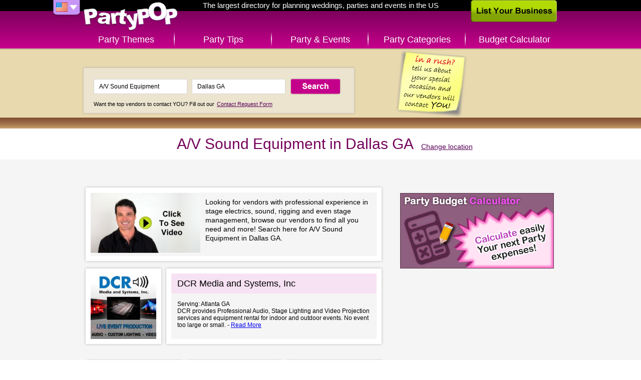

--- FILE ---
content_type: text/css
request_url: http://www.partypop.com/cache_css/bigscreen.v1537978668.css
body_size: 11807
content:
html,body,div,span,applet,object,iframe,h1,h2,h3,h4,h5,h6,p,blockquote,pre,a,abbr,acronym,address,big,cite,code,del,dfn,em,img,ins,kbd,q,s,samp,small,strike,strong,sub,sup,tt,var,b,u,center,dl,dt,dd,ol,ul,li,fieldset,form,label,legend,table,caption,tbody,tfoot,thead,tr,th,td,article,aside,canvas,details,embed,figure,figcaption,footer,header,hgroup,menu,nav,output,ruby,section,summary,time,mark,audio,video{margin:0;padding:0;border:0;font-size:100%;font:inherit;vertical-align:baseline}article,aside,details,figcaption,figure,footer,header,hgroup,menu,nav,section{display:block}body{line-height:1}ol,ul{list-style:none}blockquote,q{quotes:none}blockquote:before,blockquote:after,q:before,q:after{content:'';content:none}table{border-collapse:collapse;border-spacing:0}.insetshadow{background-color:#f7f8f8;-moz-box-shadow:inset 0 0 5px 0 rgba(0,0,0,0.25);-webkit-box-shadow:inset 0 0 5px 0 rgba(0,0,0,0.25);box-shadow:inset 0 0 5px 0 rgba(0,0,0,0.25)}.placeholder{color:gray}.content-heading{background-color:#f7e2f3;border:1px solid #f5daf0;color:#73005a;font-size:18px;line-height:18px;margin:18px;padding:18px;text-align:center;text-transform:capitalize}.list{margin:10px}.list a{text-decoration:none}.list img{-moz-box-shadow:0 0 5px 0 rgba(0,0,0,0.25);-webkit-box-shadow:0 0 5px 0 rgba(0,0,0,0.25);box-shadow:0 0 5px 0 rgba(0,0,0,0.25);background:white;float:left;margin-right:7px;padding:8px 7px;width:72px;height:72px}.list .list-content{-moz-box-shadow:0 0 5px 0 rgba(0,0,0,0.25);-webkit-box-shadow:0 0 5px 0 rgba(0,0,0,0.25);box-shadow:0 0 5px 0 rgba(0,0,0,0.25);background:white;margin-left:158px;height:138px;padding-top:10px;width:auto}.list .list-content h3{background:#f7e2f3;color:#73005a;font-size:19px;margin:0 10px;overflow:hidden;padding:10px}.list .list-content h3 a{color:#73005a}.list .list-content .list-content-items{background:#f5f5f5;color:#333;margin:0 10px;overflow:hidden;padding:2px 3px;position:relative}.list .list-content .list-content-items div,.list .list-content .list-content-items p{font-size:12px}.list .list-content .list-content-items div small a.category-link,.list .list-content .list-content-items p small a.category-link{max-width:60%}.event-list{margin:10px}.event-list a{text-decoration:none}.event-list img{-moz-box-shadow:0 0 5px 0 rgba(0,0,0,0.25);-webkit-box-shadow:0 0 5px 0 rgba(0,0,0,0.25);box-shadow:0 0 5px 0 rgba(0,0,0,0.25);background:white;float:left;margin-right:7px;padding:8px 7px;width:72px;height:72px}.event-list .list-content{-moz-box-shadow:0 0 5px 0 rgba(0,0,0,0.25);-webkit-box-shadow:0 0 5px 0 rgba(0,0,0,0.25);box-shadow:0 0 5px 0 rgba(0,0,0,0.25);background:white;margin-left:158px;height:138px;padding-top:10px;width:auto}.event-list .list-content h3{background:#f7e2f3;color:#73005a;font-size:19px;margin:0 10px;overflow:hidden;padding:10px}.event-list .list-content h3 a{color:#73005a}.event-list .list-content .list-content-items{background:#f5f5f5;color:#333;margin:0 10px;overflow:hidden;padding:2px 3px;position:relative}.event-list .list-content .list-content-items div,.event-list .list-content .list-content-items p{font-size:12px}.event-list .list-content .list-content-items div small a.category-link,.event-list .list-content .list-content-items p small a.category-link{max-width:60%}.event-list .event-icon{-moz-box-shadow:0 0 5px 0 rgba(0,0,0,0.25);-webkit-box-shadow:0 0 5px 0 rgba(0,0,0,0.25);box-shadow:0 0 5px 0 rgba(0,0,0,0.25);background:white;float:left;height:128px;margin-right:7px;padding:10px;width:128px}.event-list .list-content .list-content-items{height:58px;padding:15px}.event-list .list-content .list-content-items div,.event-list .list-content .list-content-items p{height:61px;overflow:hidden}body{background-color:#f5f5f5;background-color:#FFF;font-family:Arial;font-size:15px;margin:0;padding:0;text-align:center}input,select,textarea{font-family:Arial}#container{background:url('/img/topmenu-bg.png') repeat-x;background-color:#e9d9af;position:relative;padding:0;margin:0;min-width:1070px}#container.home{background:url('/img/topmenu-bg-home.png') repeat-x;background-color:transparent}#container.home .holiday-wrapper{background-color:#825f7d;margin-top:-10px;padding-top:10px;margin-bottom:-10px;padding-bottom:10px}#container.home .holiday-wrapper .holiday-content{display:block;margin:10px auto;text-align:left;max-width:930px;line-height:21px;font-size:12px;background-color:#e1d7de;vertical-align:top}#container.home .holiday-wrapper .holiday-content h2{color:#FFF;font-weight:bold;font-size:26px;padding:10px;text-align:center;background-color:#871464}#container.home .holiday-wrapper .holiday-content img{float:left;margin:10px 10px 0;width:150px;height:120px}#container.home .holiday-wrapper .holiday-content .holiday-body{padding:10px}#container.home .holiday-wrapper .holiday-content .holiday-body a{color:#570057;font-weight:bold}#header{overflow:auto;position:relative;margin:auto;width:1070px}#header a.list-business{background:url('/img/jenny_sprite.png?v=3') -18px -20px no-repeat;display:block;height:50px;width:175px;position:absolute;right:61px;text-indent:-9999px;top:-4px}#header a.list-business:hover{background-position:-18px -68px}#header nav{height:100px}#logo{background:url('/img/logo_big.png') no-repeat;display:block;height:59px;left:61px;position:absolute;top:4px;text-indent:-9999px;width:190px;z-index:999}#main-menu{font-size:18px;margin-left:50px;overflow:auto;list-style:none}li.main-menu-item{background:url('/img/jenny_sprite.png?v=3') right bottom no-repeat;float:left;height:100px;position:relative;text-align:center;width:19%}li.main-menu-item a{color:#FFF;display:block;line-height:36px;height:36px;margin-top:61px;text-decoration:none}li.main-menu-item a:hover{background:0;font-weight:bold}li.main-menu-item a.active{font-weight:bold;position:relative}li.main-menu-item a.active:after{background:url(/img/inside-sprite.png) -10px -310px no-repeat;bottom:-3px;content:' ';display:block;height:12px;left:45%;position:absolute;width:14px}li.main-menu-item:last-child{background:0}#main-menu.home li.main-menu-item.menu-item-invitations{width:210px}#main-menu.home li.main-menu-item.menu-item-invitations a.invitations{background:url(/img/free-invitations-small.png) center center no-repeat;display:block;height:58px;margin-top:30px;text-indent:-9999px;width:208px}a#budgetcalc-badge{background:url(/img/badgecalc.png) top left no-repeat;display:block;height:218px;position:absolute;top:240px;right:0;opacity:.95;text-indent:-9999px;width:175px;z-index:9999}.search-error{color:#600;font-size:12px;margin-bottom:5px}.search-container{margin:auto;overflow:auto;position:relative;width:1070px}.search-container .searchbox{background-color:rgba(239,239,239,0.5);border-color:rgba(181,180,180,0.5);border-width:1px;border-style:solid;-moz-box-shadow:0 0 3px 0 rgba(0,0,0,0.17);-webkit-box-shadow:0 0 3px 0 rgba(0,0,0,0.17);box-shadow:0 0 3px 0 rgba(0,0,0,0.17);height:62px;margin:35px 0 30px 61px;padding:20px 20px 8px 20px;text-align:left;width:500px}.search-container .searchbox h2{display:none}.search-container .searchbox input{font-size:12px;line-height:28px;margin:auto;margin-bottom:8px}.search-container .searchbox input[type=text]{background-color:#FFF;border:1px solid #d7d7d7;height:28px;margin-right:5px;padding:0 10px;width:165px}.search-container .searchbox input[type=submit]{background:url('/img/jenny_sprite.png?v=3') -203px -28px no-repeat;border:0;cursor:pointer;height:34px;padding:0;text-indent:-9999px;width:102px}.search-container .searchbox input[type=submit]:hover{background-position:-203px -78px}.search-container .searchbox p{font-size:11px;text-align:left;line-height:20px}.search-container .searchbox p a{color:#570057;padding-left:2px}.search-container .searchbox p a:hover{color:#d900d9}.search-container #invitations-banner{position:absolute;top:27px;left:610px}.search-container.search-container-home{margin:0;height:425px;left:50px;position:absolute;top:150px;width:323px;z-index:999}.search-container.search-container-home .searchbox{margin:0;height:auto;padding:0 0 19px 0;text-align:center;width:321px}.search-container.search-container-home .searchbox h2{color:#e4008f;display:block;font-size:18px;margin:12px auto 12px auto}.search-container.search-container-home .searchbox input{display:block;margin:auto;margin-bottom:12px}.search-container.search-container-home .searchbox input[type=text]{width:235px}.search-container.search-container-home .searchbox p{color:black;font-size:12px;line-height:normal;margin:auto;text-align:center;width:240px}.search-container.search-container-home .searchbox p a{color:#570057}.search-container.search-container-home .searchbox p a:hover{color:#d900d9}div.big-carousel-container{background:#f2f2f2;width:100%;height:425px;overflow:hidden;position:relative}div.big-carousel-container .big-carousel-content{color:white;height:425px;margin:0 auto;position:relative;text-align:left;width:1083px;z-index:100}div.big-carousel-container .big-carousel-content ul.splash{display:block}div.big-carousel-container .big-carousel-content ul.splash li,div.big-carousel-container .big-carousel-content ul.splash a{display:block;height:425px;text-indent:-9999px;width:1083px}div.big-carousel-container .big-carousel-content ul.splash li{background-repeat:no-repeat;position:absolute;top:0;left:0}div.big-carousel-container .big-carousel-content ul.splash a{cursor:pointer}div.big-carousel-container .big-carousel-content h1{color:#c4008b;left:51px;line-height:20px;position:absolute;font-style:italic;font-size:16px;top:14px;width:340px;z-index:1000}div.big-carousel-container .rep-swap-00,div.big-carousel-container .rep-swap-01{display:none;position:absolute;top:0;left:0;width:100%;height:100%}#main{background-color:#f5f5f5;margin:auto}.content-header{background-color:white;margin:0;margin-bottom:36px;position:relative;text-align:center;width:100%}.content-header .breadcrumbs{color:#666;font-size:12px;line-height:18px;max-width:945px;margin:auto;position:relative;top:10px;text-align:left}.content-header .breadcrumbs a{color:#666;text-decoration:none}.content-header .breadcrumbs a:hover{text-decoration:underline}.content-header h1{color:#74015a;display:inline-block;font-size:30px;margin:0 auto;max-width:945px;padding:16px}.vendor-share{display:inline-block;width:948px;margin-top:-16px}.vendor-share div{float:right}.main-content{background:url('/img/page-bottom-shadow.png') center bottom no-repeat;margin:auto;overflow:hidden;padding-bottom:70px;width:948px}#noLocation{width:948px;margin:auto;padding-left:10px;-moz-box-shadow:0 0 5px 0 rgba(0,0,0,0.25);-webkit-box-shadow:0 0 5px 0 rgba(0,0,0,0.25);box-shadow:0 0 5px 0 rgba(0,0,0,0.25);background-color:#74015a;color:#fff;line-height:22px;font-size:15px;font-weight:normal;margin-bottom:22px;padding-top:7px;padding-bottom:7px}#noLocation form{margin-top:8px}#noLocation input{font-size:12px;line-height:28px;margin:auto;margin-bottom:8px}#noLocation input[type=text]{background-color:#FFF;border:1px solid #d7d7d7;height:28px;margin-right:5px;padding:0 10px;width:165px}#noLocation input[type=submit]{background:url('/img/jenny_sprite.png?v=3') -203px -28px no-repeat;border:0;cursor:pointer;height:34px;padding:0;text-indent:-9999px;width:102px}#noLocation input[type=submit]:hover{background-position:-203px -78px}.category-filter{-moz-box-shadow:0 0 5px 0 rgba(0,0,0,0.25);-webkit-box-shadow:0 0 5px 0 rgba(0,0,0,0.25);box-shadow:0 0 5px 0 rgba(0,0,0,0.25);background-color:#fff;padding:10px;font-size:14px;line-height:30px;margin-top:5px;text-align:left;width:288px}.category-filter h3{background-color:#74015a;color:#fff;line-height:30px;text-align:center;text-transform:uppercase}.category-filter p{padding-right:10px;text-align:right;color:#000;font-size:12px}.category-filter ul{background-color:#f5f5f5;padding:10px 0}.category-filter ul li{height:30px;text-align:left;background:url('/img/inside-sprite.png') no-repeat -202px -85px;padding-left:17px}.category-filter ul li a{color:#c4008b;font-size:14px;line-height:21px;text-decoration:none;text-overflow:ellipsis;white-space:nowrap;overflow:hidden;display:block}.category-filter ul li a:hover{text-decoration:underline}.content-header a.change-location{color:#570057;font-size:14px;margin-left:-5px;margin-bottom:3px}.content-header a.change-location:hover{color:#d900d9;opacity:.90}.content-list.vendors{float:left;margin-right:20px;overflow:auto;text-align:left;width:601px}.content-list-item.vendor{margin-bottom:25px;overflow:auto;padding:5px}.content-list-item.vendor .content-list-item-thumb{-moz-box-shadow:0 0 5px 0 rgba(0,0,0,0.25);-webkit-box-shadow:0 0 5px 0 rgba(0,0,0,0.25);box-shadow:0 0 5px 0 rgba(0,0,0,0.25);border:10px solid #FFF;clear:left;display:block;float:left;margin-right:6px;height:131px;width:131px}.content-list-item.vendor .content-list-item-thumb img{display:block;height:128px;width:128px}.content-list-item.vendor .content-list-item-details{-moz-box-shadow:0 0 5px 0 rgba(0,0,0,0.25);-webkit-box-shadow:0 0 5px 0 rgba(0,0,0,0.25);box-shadow:0 0 5px 0 rgba(0,0,0,0.25);background-color:#f5f5f5;border:10px solid #FFF;height:131px;line-height:20px;margin-left:161px;overflow:hidden;width:410px}.content-list-item.vendor .content-list-item-title{background-color:#f7e2f3}.content-list-item.vendor .content-list-item-title a{color:#000;display:block;font-size:18px;line-height:40px;padding-left:12px;padding-right:12px;text-decoration:none;overflow:hidden;text-overflow:ellipsis;white-space:nowrap}.content-list-item.vendor .content-list-item-intro{font-size:12px;line-height:14px;max-width:413px;padding:14px 12px 5px 12px}.content-list-item.vendor .content-list-item-actions{line-height:24px}.content-list-item.vendor .content-list-item-action{display:inline;font-size:12px}.content-list-item.vendor .content-list-item-action span{color:purple}.content-list-item.vendor .content-list-item-action a{color:#570057;text-decoration:none}.content-list-item.vendor .content-list-item-action a:hover{text-decoration:underline}.content-list-item.vendor .content-list-item-action:after{content:" | "}.content-list-item.vendor .content-list-item-action:last-child:after{content:none}.content-list-item.vendor.featured{background-color:transparent}.content-list-item.vendor.featured .content-list-item-thumb{background:url('/img/borders/gold-vendor-img.png') no-repeat;border:0;padding:10px}.content-list-item.vendor.featured .content-list-item-details{border:0;background-color:#fff;background:url('/img/jenny_gold_listing.png') no-repeat;height:136px;padding:10px;padding-top:5px}.content-list-item.vendor.featured .content-list-item-title{background-color:transparent}.content-list-item.vendor.featured .content-list-item-title a{line-height:30px;padding-left:5px}.content-list-item.vendor.featured .content-list-item-serving{background-color:#fff}.content-list-item.vendor.featured .content-list-item-excerpt a{color:#a5882f;text-decoration:none}.content-list-item.vendor.featured .content-list-item-excerpt a:hover{text-decoration:underline}.content-list-item.vendor.featured .content-list-item-intro{background:url('/img/inside-sprite.png') 358px -887px no-repeat #fff;height:97px;overflow:hidden;padding:5px;padding-right:55px}.content-list-item.vendor.featured .content-list-item-actions{background-color:#fff;color:#a5882f;list-style:none}.content-list-item.vendor.featured .content-list-item-actions li{display:inline}.content-list-item.vendor.featured .content-list-item-actions li span{color:#a5882f}.content-list-item.vendor.featured .content-list-item-actions li a{color:#564718;text-decoration:none}.content-list-item.vendor.featured .content-list-item-actions li a:hover{text-decoration:underline}.content-list-item.vendor.featured .content-list-item-actions li:after{content:" | "}.content-list-item.vendor.featured .content-list-item-actions li:last-child:after{content:none}.content-list-item.vendor.nodesc{float:left;font-size:13px;height:84px;line-height:16px;margin:0 0 4px 4px;overflow:hidden;padding:3px;text-align:center;width:190px}.content-list-item.vendor.nodesc .content-list-item-title{background-color:transparent;margin-top:20px;margin-bottom:0;padding-left:2px;padding-right:2px}.content-list-item.vendor.nodesc .content-list-item-title a{font-size:13px;line-height:16px;padding-left:0}.content-list-item.vendor.nodesc .content-list-item-details{background-color:#FFF;border:0;height:84px;margin-left:0;padding:0;text-align:center;width:190px}.content-list-item.vendor.nodesc .content-list-item-phone{font-size:11px;color:#666}.content-list-item.vendor.nodesc:first-child{margin-left:0}.content-list-load-more{background-color:#FFF;clear:left;padding-top:16px;padding-bottom:26px;text-align:center}.content-list-load-more a{background:url('/img/inside-sprite.png') -6px -227px no-repeat;display:block;height:34px;margin:auto;outline:0;text-indent:-9999px;width:149px}.content-list-load-more a:hover{background-position:-6px -264px}ul.video-sidebar{text-align:center;margin-top:10px;margin-bottom:15px;width:310px}ul.video-sidebar li .play-text{text-align:left;display:inline-block;width:110px;height:20px;position:absolute;padding:5px;margin-top:130px;margin-left:185px;font-size:13px;line-height:20px;font-weight:bold;color:#000;background-color:#add907;-webkit-border-radius:10px}ul.video-sidebar li .play-text:hover{color:#666}ul.video-sidebar li .play-text:hover .play-button{background-position:-126px -581px}ul.video-sidebar li .play-button{display:inline-block;width:inherit;height:inherit;position:absolute;background:url('/img/inside-sprite.png') -169px -581px no-repeat;width:42px;height:42px;margin-top:-10px;margin-left:0}ul.video-sidebar li .play-button:hover{background-position:-126px -581px}ul.videos{text-align:center;margin-bottom:15px}ul.theme-videos{margin:40px 0 40px 0;overflow:auto}ul.theme-videos li{float:left;margin:0 15px 15px 15px;overflow:hidden;width:240px;text-align:center}ul.theme-videos li a.video-thumb{display:block;margin:auto}h2.vendor-name{background-color:#f7e2f3;color:#74015a;font-size:24px;line-height:38px;margin-bottom:18px}h2.vendor-name.featured{background:url('/img/featured_vendor_sprite.png') no-repeat;color:#a5882f}h3.vendor-detail{background-color:#f7e2f3;color:#666;font-size:18px;line-height:32px;text-align:left;padding-left:10px;text-transform:uppercase;clear:left}h3.vendor-detail.featured{background:url('/img/featured_vendor_sprite.png') no-repeat;color:#a5882f}img.vendor-thumb{-moz-box-shadow:0 0 5px 0 rgba(0,0,0,0.25);-webkit-box-shadow:0 0 5px 0 rgba(0,0,0,0.25);box-shadow:0 0 5px 0 rgba(0,0,0,0.25);float:left;margin-bottom:18px}div.vendor-info-container{overflow:auto}div.vendor-info-container .vendor-unavailable{color:#600;padding:10px;border:1px solid #600;margin:15px;background-color:#f7e2f3}div.vendor-info-container .vendor-unavailable input[type="submit"]{background-image:none;background-color:#74015a;color:white;text-indent:0;border:0;cursor:pointer;height:34px;padding:0;width:102px;font-size:12px;line-height:28px;margin:auto;margin-top:12px;margin-bottom:12px}div.vendor-info-container .vendor-unavailable .message{text-align:center;font-size:14px;margin-top:5px}.vendor-unavailable{padding-top:15px;background-color:#fff}.vendor-unavailable input[type="submit"]{background-image:none;background-color:#74015a;color:white;text-indent:0;border:0;cursor:pointer;height:34px;padding:0;width:102px;font-size:12px;line-height:28px;margin:auto;margin-top:12px;margin-bottom:12px}.vendor-unavailable input[type="text"],.vendor-unavailable select{border:1px solid #731d5b;font-size:inherit;height:auto;margin:5px auto}.vendor-unavailable .message{text-align:center;font-size:14px;margin-top:5px}dl.vendor-info{float:left;margin:0 18px;text-align:left}dl.vendor-info dt{display:none}dl.vendor-info dd{font-size:14px;line-height:20px}dl.vendor-info dd.vendor-action{background:url('/img/inside-sprite.png') no-repeat;color:#74015a;font-size:14px;line-height:22px;margin-bottom:16px;padding-left:24px}dl.vendor-info dd.vendor-action a{color:#74015a;text-decoration:none}dl.vendor-info dd.vendor-action span.contact-person{color:#000}dl.vendor-info dd.vendor-action.vendor-phone{background-position:0 -460px}dl.vendor-info dd.vendor-action.vendor-web{background-position:0 -497px}dl.vendor-info dd.vendor-action.vendor-email{background-position:0 -535px}dl.vendor-info.featured dd.vendor-action{background:url('/img/featured_vendor_sprite.png') no-repeat;color:#a5882f}dl.vendor-info.featured dd.vendor-action a{color:#a5882f}dl.vendor-info.featured dd.vendor-phone{background-position:0 -80px}dl.vendor-info.featured dd.vendor-phone span.contact-person{color:#a5882e}dl.vendor-info.featured dd.vendor-web{background-position:0 -117px}dl.vendor-info.featured dd.vendor-email{background-position:0 -153px}p.vendor-description{color:#333;font-size:12px;line-height:20px;margin:14px 263px 18px 198px;text-align:left}ul.bullets{text-align:left;list-style-position:inside;list-style-type:disc;font-size:14px;max-width:750px;margin-bottom:20px}ul.bullets li{margin-left:198px}dl.vendor-serving-info{margin-right:18px}dl.vendor-serving-info dt{display:none}dl.vendor-serving-info dd{color:#333;font-size:12px;line-height:18px;text-align:right}dl.vendor-serving-info dd.serving{color:#74015a;font-size:17px}dl.vendor-serving-info.featured{color:#a5882f}dl.vendor-serving-info.featured dd.serving{color:#a5882f}ul.tabs{background:#f7e2f3;clear:left;list-style:none;margin:0 auto;padding:0;text-align:left;margin-left:0;overflow:auto}ul.tabs.tips-tabs{float:left;width:607px}ul.tabs li{display:block;float:left;width:100px}ul.tabs li a{color:#333;display:block;font-size:14px;text-decoration:none;height:42px;padding:5px}ul.tabs li a.active{background-color:#fff;color:#74015a}ul.tabs li a:hover{text-decoration:underline}ul.tabs.featured{background:url('/img/tabs_bgnd.png') repeat-y}ul.tabs.featured li a{color:#9c7626}ul.tabs.featured li a.active{background-color:#9c7626;color:#fff}div.tab-content{background-color:#fff;margin:auto;padding:15px;position:relative;text-align:left;top:-1px}div.tab-content.categories{float:left;margin-top:4px;margin-left:3px;text-align:left;width:575px}div.tab-content.tips{float:left;text-align:center;width:575px}div.tab-content.featured a{color:#a5882f}#vendor-video{text-align:center;padding:50px 15px}.vendor-tab-content{color:#333;font-size:12px;line-height:20px;padding:30px}.vendor-tab-content iframe{width:100%;height:500px}.vendor-tab-content p{margin-bottom:20px}.vendor-tab-content p strong,.vendor-tab-content p b{font-weight:bold}#vendor-gallery{padding:30px;padding-bottom:20px;text-align:center}#vendor-gallery ul{margin:auto;overflow:auto}#vendor-gallery ul li{display:inline-block;float:left;height:151px;margin:0 17px 17px 0;width:151px;border:6px solid #ccc}#vendor-gallery ul li img{height:151px;width:151px}#vendor-gallery ul li:nth-child(5n+5){margin-right:0}h3.tip-group{color:#74015a;font-size:18px;line-height:50px}ul.video-tips{border:1px solid #ebebeb;background-color:#f5f5f5;overflow:auto;padding:50px;padding-bottom:20px}ul.video-tips li{float:left;margin-right:16px;margin-bottom:20px}ul.video-tips li:nth-child(3n+3){margin-right:0}ul.video-tips li a.video-tip{display:block;position:relative}ul.video-tips li h4{margin-top:5px}ul.video-tips li h4 a{color:#74015a;font-size:13px;text-decoration:none}a.video{color:#74015a;font-size:13px;outline:0;text-decoration:none}h3.article-group,h3.faqs-group,h3.category-group{background-color:#fcf3fa;color:#74015a;cursor:pointer;font-size:14px;line-height:40px;margin-bottom:2px;padding-left:12px;position:relative;text-align:left}h3.article-group span,h3.faqs-group span,h3.category-group span{background:url('/img/inside-sprite.png') -90px -161px no-repeat;display:block;height:23px;position:absolute;top:8px;right:8px;width:23px}h3.article-group.even,h3.faqs-group.even,h3.category-group.even{background-color:#f7e2f3}h3.article-group.active span,h3.faqs-group.active span,h3.category-group.active span{background-position:-48px -161px}h3.faqs-group:nth-of-type(even),h3.article-group:nth-of-type(even){background:#f7e2f3}ul.articles,ul.faqs{margin-bottom:20px;margin-top:12px;text-align:left}ul.articles li,ul.faqs li{padding-left:50px}ul.articles li a,ul.faqs li a{color:#000;font-size:12px;line-height:20px;text-decoration:none}ul.articles li a:hover,ul.faqs li a:hover{text-decoration:underline}div.vendor-info-old-image{width:320px;float:left}div.vendor-info-old-content{margin-left:18px;width:610px;float:right}div.vendor-info-old-content dl{margin-left:auto;margin-right:auto;text-align:left;width:400px;margin-bottom:20px;border:1px solid grey;padding:5px 5px}div.vendor-info-old-content dl dt{margin-bottom:3px;font-weight:bold}div.vendor-info-old-content dl dd{margin-bottom:10px}div.vendor-info-old-content p.vendor-info-old-description{text-align:left;padding:5px 5px;border:1px solid grey;margin-top:10px;margin-bottom:10px}div.vendor-info-old-content p.vendor-info-old-bio{text-align:left;padding:5px 5px}#homepage-invitations-banner{border:0;outline:0;position:absolute;top:112px;right:12px}#ppop-news{background:#513648;color:#FFF;font-size:12px;line-height:40px;padding-left:25px;height:40px;margin:0 auto;margin-top:-40px;position:relative;text-align:center;z-index:150}#ppop-news li{margin:auto;text-align:center;width:923px;line-height:52px}#ppop-news li.active{display:block}#ppop-news a{color:white}#ppop-news a h3,#ppop-news a h4{float:left}#ppop-news a h4{color:#d946b7}#ppop-news a h3{text-overflow:ellipsis;white-space:nowrap;overflow:hidden;max-width:680px}#ppop-news a span{display:block;float:right;color:rgba(255,255,255,0.85);font-size:11px;font-weight:normal;padding-right:25px}div.home-event{background-color:#825f7d;padding-top:10px;padding-bottom:40px;overflow:auto}#home-event-list{background:black;color:white;margin:0 auto 40px auto;width:942px}#home-event-list li.column{float:left;margin-right:3px;width:310px}#home-event-list li.column div.event-tab{-moz-box-shadow:0 0 5px 0 rgba(0,0,0,0.25);-webkit-box-shadow:0 0 5px 0 rgba(0,0,0,0.25);box-shadow:0 0 5px 0 rgba(0,0,0,0.25);background:#e1d7de;text-align:left;margin-bottom:3px}#home-event-list li.column div.event-tab h2{background-color:#871464;color:white;font-weight:bold;font-size:18px;height:53px;padding-top:16px;padding-left:172px;text-transform:uppercase}#home-event-list li.column div.event-tab .thumb{-moz-box-shadow:0 0 5px 0 rgba(0,0,0,0.25);-webkit-box-shadow:0 0 5px 0 rgba(0,0,0,0.25);box-shadow:0 0 5px 0 rgba(0,0,0,0.25);background-image:url(/img/jenny_sprite.png?v=3);background-repeat:no-repeat;border:10px solid white;color:transparent;float:left;margin-top:-53px;margin-left:15px;height:128px;padding:0;width:128px}#home-event-list li.column div.event-tab p{color:#785a6f;float:right;font-size:14px;font-size:12px;max-height:75px!important;padding:10px;padding-left:0;overflow:hidden;width:125px}#home-event-list li.column div.event-tab .related-categories h3,#home-event-list li.column div.event-tab .related-events h3{background:#d6bfcb;font-size:11px;font-weight:bold;padding:5px 18px;text-transform:uppercase}#home-event-list li.column div.event-tab .related-categories{clear:both;display:block;float:none;padding-top:20px}#home-event-list li.column div.event-tab .related-categories ul{padding:18px}#home-event-list li.column div.event-tab .related-categories ul li{font-size:12px;margin-bottom:5px}#home-event-list li.column div.event-tab .related-categories ul li a{color:#570057;text-decoration:underline}#home-event-list li.column div.event-tab .related-categories ul li a:hover{color:#d900d9}#home-event-list li.column div.event-tab .related-events{display:block;clear:both;float:none}#home-event-list li.column div.event-tab .related-events ul{padding:18px}#home-event-list li.column div.event-tab .related-events ul li{border-bottom:1px solid #d6c8d2;margin-bottom:5px;margin-right:2px;padding-bottom:5px}#home-event-list li.column div.event-tab .related-events ul li a{color:#606;font-weight:bold}#home-event-list li.column div.event-tab .related-events ul li a:hover{color:#d900d9}#home-event-list li.column div.event-tab .related-events ul li:last-child{margin-bottom:0}#home-event-list li.column div.event-tab a{cursor:pointer;text-decoration:none}#home-event-list li.column div.event-tab a:hover .thumb{border-color:#a9006a}#home-event-list li.column div.event-tab a:hover h2{color:#d9d9d9}#home-event-list li.column div.event-tab a:hover p{color:#4d3947}#home-event-list li.column div.event-tab.weddings .thumb{background-position:-32px -133px}#home-event-list li.column div.event-tab.corporate-events .thumb{background-position:-194px -133px}#home-event-list li.column div.event-tab.special-events .thumb{background-position:-353px -133px}#home-event-list li.column div.event-tab.kids-parties .thumb{background-position:-671px -133px}#home-event-list li.column div.event-tab.holidays .thumb,#home-event-list li.column div.event-tab.seasonal .thumb{background-position:-830px -133px}#home-event-list li.column div.event-tab.birthdays .thumb{background-position:-512px -133px}div.categories{-moz-box-shadow:0 0 5px 0 rgba(0,0,0,0.25);-webkit-box-shadow:0 0 5px 0 rgba(0,0,0,0.25);box-shadow:0 0 5px 0 rgba(0,0,0,0.25);background:white;margin-bottom:50px;padding:25px 15px;text-align:left}div.categories div.column{float:left;width:33.3%}div.categories div.column ul.group{margin:0 10px;padding-bottom:5px}div.categories div.column ul.group li:first-child{background:#fcf3fa;color:#73005a;font-size:17px;padding:10px}div.categories div.column ul.group li{font-size:13px;margin:10px 0;padding:0 10px}div.categories div.column ul.group li a{color:black;text-decoration:none}div.categories div.column ul.group li a span{color:#999}div.categories div.column ul.group li a:hover{color:#333}div.categories div.column ul.group li a:hover span{color:#b3b3b3}.browse-event{-moz-box-shadow:0 0 5px 0 rgba(0,0,0,0.25);-webkit-box-shadow:0 0 5px 0 rgba(0,0,0,0.25);box-shadow:0 0 5px 0 rgba(0,0,0,0.25);background:white;float:left;margin:4px;width:941px;text-align:left;padding-top:10px;padding-bottom:20px}.browse-event h4.related{background-color:#f7e2f3;color:#74015a;margin:16px;padding:10px;line-height:18px}.browse-event p.group-description{background:#f8f8f8;color:#333;font-size:13px;margin:16px;margin-top:7px;padding:15px}.browse-event div{float:left;width:286px;margin-right:20px}.browse-event div ul{margin-left:20px;width:286px;list-style:none;text-align:left;font-size:12px;font-weight:normal;line-height:20px;float:left}.browse-event div ul li{width:276px;float:left}.browse-event div ul li h2{width:276px;padding-left:10px;background-color:#f7e2f3;float:left;line-height:22px;font-size:16px;color:#74015a;font-weight:normal;margin-bottom:10px;margin-top:10px;padding-top:7px;padding-bottom:7px}.browse-event div ul li a{color:#570057;padding-left:10px}.browse-event div ul li a:hover{color:#d900d9}div.main-content.browse-categories .categories .event-header{font-size:13px;line-height:18px;margin-bottom:30px;overflow:visible;min-height:215px}div.main-content.browse-categories .categories .event-header img{border:1px solid gray;float:left;margin-right:18px;margin-bottom:5px}div.main-content.browse-categories .categories .header{background:#73005a;color:white;margin-bottom:2px;padding:20px}div.main-content.browse-categories .categories h4.related{background-color:#f7e2f3;background:url('/img/featured_vendor_sprite.png') no-repeat;color:white;font-size:16px;margin:0;padding:10px}div.main-content.browse-categories .categories ul.categories{display:none;margin-bottom:20px;margin-top:12px;text-align:left;overflow:auto}div.main-content.browse-categories .categories ul.categories li{float:left;width:50%}div.main-content.browse-categories .categories ul.categories li a{color:#570057;font-size:12px;line-height:20px;margin-left:10px}div.main-content.browse-categories .categories ul.categories li a:hover{text-decoration:underline;color:#d900d9}div.main-content.browse-categories .categories ul.categories li.description{width:100%}div.main-content.browse-categories .categories ul.categories li.description p{background:#fafafa;color:#404040;font-size:12px;line-height:14px;padding:10px;margin-bottom:10px}div.main-content.browse-categories a#more-categories{background:url('/img/inside-sprite.png') -158px -264px no-repeat;display:block;height:31px;margin:20px auto 0 auto;text-indent:-9999px;width:135px}div.main-content.browse-categories a#more-categories:hover{background-position:-158px -227px}.browse-locations{-moz-box-shadow:0 0 5px 0 rgba(0,0,0,0.25);-webkit-box-shadow:0 0 5px 0 rgba(0,0,0,0.25);box-shadow:0 0 5px 0 rgba(0,0,0,0.25);background:white;float:left;margin:4px;width:941px;text-align:left}.browse-locations h4{margin:15px}.browse-locations ul{margin:15px}.browse-locations ul li{margin-left:15px}.browse-locations-wrap h4{background-color:#f7e2f3;color:#74015a;line-height:18px;margin-top:18px;padding:10px}.browse-locations-wrap h4 span{font-weight:bold;text-transform:uppercase}.browse-locations-wrap ul{overflow:auto}.browse-locations-wrap ul li{display:block;float:left;margin-bottom:5px;overflow:auto;width:286px}.browse-locations-wrap ul li a{display:block;color:#570057;overflow:hidden;text-overflow:ellipsis;white-space:nowrap}.browse-locations-wrap ul li a:hover{color:#d900d9}.browse-locations-wrap ul li a.location{background:#e6d8df url(/img/arrows/arrow_lo.png) no-repeat center right;float:left;font-size:16px;overflow:hidden;padding:5px;width:217px}.browse-locations-wrap ul li a.location:hover{background-color:#f6f1f3}.browse-locations-wrap ul li a.location span{font-size:13px;font-weight:bold}.browse-locations-wrap ul li a.no-browse{float:none;width:276px;background-image:url(/img/arrows/arrow_hi.png)}.browse-locations-wrap ul li a.browse{background:#9e0c66;color:white;float:right;font-size:14px;padding:6px 6px;padding-right:0;text-decoration:none;width:53px}.browse-locations-wrap ul li a.browse:hover{color:#ff73ff}div.article{-moz-box-shadow:0 0 5px 0 rgba(0,0,0,0.25);-webkit-box-shadow:0 0 5px 0 rgba(0,0,0,0.25);box-shadow:0 0 5px 0 rgba(0,0,0,0.25);background:white;float:left;margin:4px;padding:15px;position:relative;text-align:left;width:auto}div.article h2{background-color:#f7e2f3;color:#74015a;clear:both;display:block;float:none;font-size:16px;font-weight:normal;line-height:22px;padding:8px 10px}div.article a.back{background:url(/img/inside-sprite.png) -8px -7px no-repeat;display:block;height:23px;text-indent:-9999px;float:right;width:74px;position:absolute;top:22px;right:25px}div.article a.back:hover{background-position:-8px -38px}div.article div.video{width:911px;text-align:center;padding-top:40px}div.article p{clear:both;float:none;font-size:12px;line-height:20px;padding:15px 0}div.main-content.themes{padding-top:10px;text-align:left}div.main-content.themes ul.content-list{float:left;margin-left:0;text-align:left}div.main-content.themes ul.content-list li.content-list-item{clear:both;margin-bottom:20px;padding:5px;overflow:hidden}div.main-content.themes ul.content-list li.content-list-item img.content-list-item-thumb{-moz-box-shadow:0 0 5px 0 rgba(0,0,0,0.25);-webkit-box-shadow:0 0 5px 0 rgba(0,0,0,0.25);box-shadow:0 0 5px 0 rgba(0,0,0,0.25);border:10px solid white;float:left;height:128px;margin-right:10px;width:128px}div.main-content.themes ul.content-list li.content-list-item div.content-list-item-wrap{-moz-box-shadow:0 0 5px 0 rgba(0,0,0,0.25);-webkit-box-shadow:0 0 5px 0 rgba(0,0,0,0.25);box-shadow:0 0 5px 0 rgba(0,0,0,0.25);background-color:#f5f5f5;border:10px solid white;height:128px;margin-left:160px;overflow:hidden;position:relative;width:415px}div.main-content.themes ul.content-list li.content-list-item h3.content-list-item-title{background:#f7e1f3;color:#73005a;margin-bottom:0;padding:10px 0 10px 20px}div.main-content.themes ul.content-list li.content-list-item h3.content-list-item-title a{color:#73005a;font-size:19px;line-height:19px;padding-left:0;text-decoration:none}div.main-content.themes ul.content-list li.content-list-item a.content-list-item-read-more{background:url(/img/inside-sprite.png) -103px -7px no-repeat;display:block;height:24px;position:absolute;right:10px;text-indent:-9999px;top:8px;width:76px}div.main-content.themes ul.content-list li.content-list-item a.content-list-item-read-more:hover{background-position:-103px -38px}div.main-content.themes ul.content-list li.content-list-item p.content-list-item-intro{font-size:12px;line-height:1.4em;padding:20px}div.main-content.themes div.content{-moz-box-shadow:0 0 5px 0 rgba(0,0,0,0.25);-webkit-box-shadow:0 0 5px 0 rgba(0,0,0,0.25);box-shadow:0 0 5px 0 rgba(0,0,0,0.25);background:white;margin-bottom:50px;float:left;font-size:13px;margin-top:4px;margin-left:4px;padding:20px 15px;position:relative;width:570px}div.main-content.themes div.content .title{background-color:#fcf3fa;color:#73005a;font-size:18px;margin:0;margin-bottom:18px;padding:10px}div.main-content.themes div.content .title.related{clear:both;margin-bottom:0}div.main-content.themes div.content a.back{background:url(/img/inside-sprite.png) -8px -7px no-repeat;display:block;height:23px;position:absolute;right:25px;text-indent:-9999px;top:27px;width:74px}div.main-content.themes div.content a.back:hover{background-position:-8px -38px}div.main-content.themes div.content div.indent-wrap{padding:0 13px}div.main-content.themes div.content div.author{font-size:13px;font-style:italic;margin-bottom:30px;margin-top:16px}div.main-content.themes div.content div.author span{font-weight:bold}div.main-content.themes div.content img.content-list-item-thumb{float:left;margin-right:16px;width:240px}div.main-content.themes div.content h3{color:#590045;font-size:15px;margin-bottom:2px}div.main-content.themes div.content p{line-height:1.3em;margin-bottom:25px}div.main-content.themes div.content a{color:#b300b3;text-decoration:none}div.main-content.themes div.content ul.related-products{background-color:#f7f8f8;-moz-box-shadow:inset 0 0 5px 0 rgba(0,0,0,0.25);-webkit-box-shadow:inset 0 0 5px 0 rgba(0,0,0,0.25);box-shadow:inset 0 0 5px 0 rgba(0,0,0,0.25);background-color:#f5f5f5;list-style-position:outside;overflow:auto;padding:30px;padding-bottom:14px}div.main-content.themes div.content ul.related-products li{float:left;margin-right:10px;margin-bottom:16px;padding:2px 0;width:151px}div.main-content.themes div.content ul.related-products li a{color:black;text-decoration:none}div.main-content.themes div.content ul.related-products li a:hover{color:#333}div.main-content.themes div.content ul.related-products li:nth-child(3n+4){clear:left}div.main-content.events{padding-top:10px;text-align:left}div.main-content.events div.events{float:left;overflow:auto;width:605px}div.main-content.events div.events ul li{margin:10px}div.main-content.events div.events ul li a{text-decoration:none}div.main-content.events div.events ul li img{-moz-box-shadow:0 0 5px 0 rgba(0,0,0,0.25);-webkit-box-shadow:0 0 5px 0 rgba(0,0,0,0.25);box-shadow:0 0 5px 0 rgba(0,0,0,0.25);background:white;float:left;margin-right:7px;padding:8px 7px;width:72px;height:72px}div.main-content.events div.events ul li .list-content{-moz-box-shadow:0 0 5px 0 rgba(0,0,0,0.25);-webkit-box-shadow:0 0 5px 0 rgba(0,0,0,0.25);box-shadow:0 0 5px 0 rgba(0,0,0,0.25);background:white;margin-left:158px;height:138px;padding-top:10px;width:auto}div.main-content.events div.events ul li .list-content h3{background:#f7e2f3;color:#73005a;font-size:19px;margin:0 10px;overflow:hidden;padding:10px}div.main-content.events div.events ul li .list-content h3 a{color:#73005a}div.main-content.events div.events ul li .list-content .list-content-items{background:#f5f5f5;color:#333;margin:0 10px;overflow:hidden;padding:2px 3px;position:relative}div.main-content.events div.events ul li .list-content .list-content-items div,div.main-content.events div.events ul li .list-content .list-content-items p{font-size:12px}div.main-content.events div.events ul li .list-content .list-content-items div small a.category-link,div.main-content.events div.events ul li .list-content .list-content-items p small a.category-link{max-width:60%}div.main-content.events div.events ul li .event-icon{-moz-box-shadow:0 0 5px 0 rgba(0,0,0,0.25);-webkit-box-shadow:0 0 5px 0 rgba(0,0,0,0.25);box-shadow:0 0 5px 0 rgba(0,0,0,0.25);background:white;float:left;height:128px;margin-right:7px;padding:10px;width:128px}div.main-content.events div.events ul li .list-content .list-content-items{height:58px;padding:15px}div.main-content.events div.events ul li .list-content .list-content-items div,div.main-content.events div.events ul li .list-content .list-content-items p{height:61px;overflow:hidden}div.main-content.events div.events ul li.event-tab{-moz-box-shadow:0 0 5px 0 rgba(0,0,0,0.25);-webkit-box-shadow:0 0 5px 0 rgba(0,0,0,0.25);box-shadow:0 0 5px 0 rgba(0,0,0,0.25);background:#e192d2;color:white;font-size:16px;padding:10px}div.sidebar-right{float:right;margin-bottom:60px;text-align:left}div.sidebar-right ul.sidebar-banners li.sidebar-banner{font-size:12px;margin-bottom:8px;overflow:hidden;padding-top:27px;position:relative;text-align:center;width:321px}div.sidebar-right ul.sidebar-banners li.sidebar-banner img{float:left;margin-left:15px;margin-bottom:15px;height:128px;width:128px}div.sidebar-right ul.sidebar-banners li.sidebar-banner h3{float:left;padding:5px;max-width:144px;max-height:30px;margin-top:5px;overflow:hidden;width:100%}div.sidebar-right ul.sidebar-banners li.sidebar-banner h3 span{font-weight:bold}div.sidebar-right ul.sidebar-banners li.sidebar-banner p{float:left;font-size:11px;line-height:1.2em;max-width:144px;margin-top:5px;padding:5px}div.sidebar-right ul.sidebar-banners li.sidebar-banner.generic{padding:0}div.sidebar-right ul.sidebar-banners li.sidebar-banner.generic img{height:auto;margin:0;padding:0;width:auto}div.sidebar-right ul.sidebar-banners li.sidebar-banner.featured{background:url(/img/banners/gold-vendor.png?v=2) top left no-repeat;height:auto}div.sidebar-right ul.sidebar-banners li.sidebar-banner.featured h3{color:#a5882f;margin-top:15px}div.sidebar-right ul.sidebar-banners li.sidebar-banner.featured p{overflow:visible}div.sidebar-right ul.sidebar-banners li.sidebar-banner.featured div.banner-end{background:url(/img/banners/gold-vendor-end.png?v=2) no-repeat;clear:both;height:29px}div.sidebar-right ul.sidebar-banners li.sidebar-banner.featured div.banner-end a.view-profile{background:url(/img/inside-sprite.png) -198px -36px no-repeat;display:block;float:right;height:27px;margin-right:50px;text-indent:-999px;width:86px}div.sidebar-right ul.sidebar-banners li.sidebar-banner.featured div.banner-end a.view-profile:hover{background-position:-198px -5px}div.vendor-list-sidebar{float:right}div.vendor-list-sidebar .category-filter{margin-bottom:10px;margin-right:4px}div.sidebar-left{float:left;padding-left:2px;width:195px}div.sidebar-left div.why-partypop{-moz-box-shadow:0 0 5px 0 rgba(0,0,0,0.25);-webkit-box-shadow:0 0 5px 0 rgba(0,0,0,0.25);box-shadow:0 0 5px 0 rgba(0,0,0,0.25);background-color:#f7e1f3;color:#73005a;font-size:16px;margin-bottom:18px;padding:20px 30px}div.sidebar-left div.why-partypop h2{font-weight:bold;margin-bottom:3px}div.sidebar-left div.why-partypop p{position:relative}div.sidebar-left div.why-partypop p:after{border-left:10px solid transparent;border-right:10px solid transparent;border-top:10px solid #730159;bottom:-13px;content:' ';height:0;left:45%;position:absolute;width:0}div.sidebar-left li.sidebar-banner{margin-bottom:18px}div.sidebar-left li.sidebar-banner h3{color:#73005a;font-size:11px;margin-top:4px}div.sidebar-left li.sidebar-banner img{-moz-box-shadow:0 0 5px 0 rgba(0,0,0,0.25);-webkit-box-shadow:0 0 5px 0 rgba(0,0,0,0.25);box-shadow:0 0 5px 0 rgba(0,0,0,0.25)}div.main-content.list-your-business{padding-bottom:75px}div.main-content.list-your-business div.questions-box{color:#73005a;font-size:15px;padding:5px;text-align:right;margin-bottom:10px;overflow:auto}div.main-content.list-your-business div.questions-box span{font-size:19px;font-weight:bold;text-decoration:none}div.main-content.list-your-business div.questions-box .info{color:black;float:left;font-size:12px;text-align:left;width:610px}div.main-content.list-your-business div.questions-box .info ul{list-style-type:disc;margin:10px}div.main-content.list-your-business div.questions-box .info span{color:#333;font-size:14px}div.main-content.list-your-business div.questions-box a{color:#73005a}div.main-content.list-your-business div.content{-moz-box-shadow:0 0 5px 0 rgba(0,0,0,0.25);-webkit-box-shadow:0 0 5px 0 rgba(0,0,0,0.25);box-shadow:0 0 5px 0 rgba(0,0,0,0.25);background:white;float:left;font-size:12px;margin-left:15px;padding:15px;width:704px}div.main-content.list-your-business div.content h2.title{background-color:#f7e1f3;color:#73005a;font-size:19px;margin-bottom:8px;padding:10px}div.main-content.list-your-business div.content fieldset{float:left;margin:30px 0;text-align:right;width:50%}div.main-content.list-your-business div.content fieldset.left div.input{margin-right:15px}div.main-content.list-your-business div.content fieldset div.input{clear:both;margin-bottom:20px}div.main-content.list-your-business div.content fieldset div.input label{font-size:13px;margin-right:5px}div.main-content.list-your-business div.content fieldset div.input input,div.main-content.list-your-business div.content fieldset div.input select,div.main-content.list-your-business div.content fieldset div.input textarea{background:transparent;background-color:#f7f8f8;-moz-box-shadow:inset 0 0 5px 0 rgba(0,0,0,0.25);-webkit-box-shadow:inset 0 0 5px 0 rgba(0,0,0,0.25);box-shadow:inset 0 0 5px 0 rgba(0,0,0,0.25);-webkit-appearance:none;border:0;border-radius:0;font-size:12px;padding-left:5px;width:210px}div.main-content.list-your-business div.content fieldset div.input input[type=text],div.main-content.list-your-business div.content fieldset div.input select[type=text],div.main-content.list-your-business div.content fieldset div.input textarea[type=text],div.main-content.list-your-business div.content fieldset div.input input[type=email],div.main-content.list-your-business div.content fieldset div.input select[type=email],div.main-content.list-your-business div.content fieldset div.input textarea[type=email]{height:30px}div.main-content.list-your-business div.content fieldset div.input input[type=checkbox],div.main-content.list-your-business div.content fieldset div.input select[type=checkbox],div.main-content.list-your-business div.content fieldset div.input textarea[type=checkbox]{-webkit-appearance:checkbox;border:0;height:15px;margin:0;padding:0;width:15px}div.main-content.list-your-business div.content fieldset div.input select{background-image:url(/img/inside-sprite.png);background-position:right -328px;background-repeat:no-repeat;background-image:-moz-linear-gradient(50% 0 -90deg,#580044 0,#3a002a 100%);height:30px;width:216px;padding-right:7px;padding-top:7px;padding-bottom:7px}div.main-content.list-your-business div.content fieldset div.input select.empty{color:gray}div.main-content.list-your-business div.content fieldset div.input select option{color:black}div.main-content.list-your-business div.content fieldset div.input select option:first-child{color:gray}div.main-content.list-your-business div.content fieldset div.input textarea{float:right;padding:8px;width:200px}div.main-content.list-your-business div.content fieldset div.input.textarea label{margin-bottom:80px}div.main-content.list-your-business div.content fieldset div.input.error input,div.main-content.list-your-business div.content fieldset div.input.error select,div.main-content.list-your-business div.content fieldset div.input.error textarea{border:1px solid red}div.main-content.list-your-business div.content fieldset div.input div.error-message{color:#600;float:right;font-size:12px;margin-top:5px;margin-bottom:10px;text-align:left;width:210px}div.main-content.list-your-business div.content fieldset div.input.required label{position:relative}div.main-content.list-your-business div.content fieldset div.input.required label:before{color:purple;content:'*';font-size:15px;left:-7px;position:absolute;top:-7px}div.main-content.list-your-business div.content div.submit{background:url(/img/form-submit-shadow.png) top center no-repeat;clear:both;float:none;margin-bottom:10px;padding-top:30px}div.main-content.list-your-business div.content div.submit input{-webkit-appearance:none;border:0;border-radius:0;background:url(/img/inside-sprite.png) -114px -377px no-repeat;cursor:pointer;height:30px;text-indent:-9999px;width:98px}div.main-content.list-your-business div.content div.submit input:hover{background-position:-114px -414px}div.main-content.list-your-business div.content fieldset div.input label{display:inline-block}div.main-content.list-your-business div.content div.submit{background:url(/img/form-submit-shadow-short.png) top center no-repeat}div.main-content.list-your-business div.content div.info{clear:both;float:none;font-size:13px;margin-bottom:20px;padding:0;padding-left:10px;text-align:left}div.main-content.list-your-business div.content div.info span{color:purple;font-weight:bold}div.contact-request-form{-moz-box-shadow:0 0 5px 0 rgba(0,0,0,0.25);-webkit-box-shadow:0 0 5px 0 rgba(0,0,0,0.25);box-shadow:0 0 5px 0 rgba(0,0,0,0.25);background:white;margin:4px;padding:18px;width:900px}div.contact-request-form h3{background:#fcf3fa;color:#73005a;font-size:18px;margin-bottom:38px;padding:12px;text-align:center}div.contact-request-form h3.title{background:#f7e1f3;margin-bottom:0;padding:15px}div.contact-request-form h3 span{display:block;color:#656565;font-size:12px;margin-top:3px}div.contact-request-form fieldset{float:left;margin:30px 0;text-align:right;width:50%}div.contact-request-form fieldset.left div.input{margin-right:15px}div.contact-request-form fieldset div.input{clear:both;margin-bottom:20px}div.contact-request-form fieldset div.input label{font-size:13px;margin-right:5px}div.contact-request-form fieldset div.input input,div.contact-request-form fieldset div.input select,div.contact-request-form fieldset div.input textarea{background:transparent;background-color:#f7f8f8;-moz-box-shadow:inset 0 0 5px 0 rgba(0,0,0,0.25);-webkit-box-shadow:inset 0 0 5px 0 rgba(0,0,0,0.25);box-shadow:inset 0 0 5px 0 rgba(0,0,0,0.25);-webkit-appearance:none;border:0;border-radius:0;font-size:12px;padding-left:5px;width:210px}div.contact-request-form fieldset div.input input[type=text],div.contact-request-form fieldset div.input select[type=text],div.contact-request-form fieldset div.input textarea[type=text],div.contact-request-form fieldset div.input input[type=email],div.contact-request-form fieldset div.input select[type=email],div.contact-request-form fieldset div.input textarea[type=email]{height:30px}div.contact-request-form fieldset div.input input[type=checkbox],div.contact-request-form fieldset div.input select[type=checkbox],div.contact-request-form fieldset div.input textarea[type=checkbox]{-webkit-appearance:checkbox;border:0;height:15px;margin:0;padding:0;width:15px}div.contact-request-form fieldset div.input select{background-image:url(/img/inside-sprite.png);background-position:right -328px;background-repeat:no-repeat;background-image:-moz-linear-gradient(50% 0 -90deg,#580044 0,#3a002a 100%);height:30px;width:216px;padding-right:7px;padding-top:7px;padding-bottom:7px}div.contact-request-form fieldset div.input select.empty{color:gray}div.contact-request-form fieldset div.input select option{color:black}div.contact-request-form fieldset div.input select option:first-child{color:gray}div.contact-request-form fieldset div.input textarea{float:right;padding:8px;width:200px}div.contact-request-form fieldset div.input.textarea label{margin-bottom:80px}div.contact-request-form fieldset div.input.error input,div.contact-request-form fieldset div.input.error select,div.contact-request-form fieldset div.input.error textarea{border:1px solid red}div.contact-request-form fieldset div.input div.error-message{color:#600;float:right;font-size:12px;margin-top:5px;margin-bottom:10px;text-align:left;width:210px}div.contact-request-form fieldset div.input.required label{position:relative}div.contact-request-form fieldset div.input.required label:before{color:purple;content:'*';font-size:15px;left:-7px;position:absolute;top:-7px}div.contact-request-form div.submit{background:url(/img/form-submit-shadow.png) top center no-repeat;clear:both;float:none;margin-bottom:10px;padding-top:30px}div.contact-request-form div.submit input{-webkit-appearance:none;border:0;border-radius:0;background:url(/img/inside-sprite.png) -114px -377px no-repeat;cursor:pointer;height:30px;text-indent:-9999px;width:98px}div.contact-request-form div.submit input:hover{background-position:-114px -414px}div.contact-request-form fieldset{margin-top:15px;margin-bottom:0}div.contact-request-form fieldset.left h3{margin-right:10px}div.contact-request-form fieldset.left div.input{margin-right:75px}div.contact-request-form fieldset.right h3{margin-left:10px}div.contact-request-form fieldset.right div.input,div.contact-request-form fieldset.right div#services,div.contact-request-form fieldset.right div#budget{margin-right:45px}div.contact-request-form fieldset div.input select{width:255px}div.contact-request-form fieldset div.input input{width:250px}div.contact-request-form fieldset div.input textarea{width:239px}div.contact-request-form fieldset div.input.textarea{overflow:auto}div.contact-request-form fieldset div.input.date{position:relative}div.contact-request-form fieldset div.input.date select#FormEventDateMonth{margin-right:2px;width:116px}div.contact-request-form fieldset div.input.date select#FormEventDateDay{margin-right:2px;width:61px}div.contact-request-form fieldset div.input.date select#FormEventDateYear{width:74px}div.contact-request-form fieldset div.input div.error-message{width:250px}div.contact-request-form fieldset a.dp-choose-date{background:url(/img/inside-sprite.png) -237px -377px no-repeat;display:block;height:25px;position:absolute;right:-40px;top:0;width:30px}div.contact-request-form fieldset div#services,div.contact-request-form fieldset div#budget{float:right;margin-left:5px;text-align:left;width:255px}div.contact-request-form fieldset div.input-checkbox{clear:both;font-size:13px;margin-bottom:20px;overflow:auto}div.contact-request-form fieldset div.input-checkbox div#services label{display:none}div.contact-request-form fieldset div.input-checkbox div#services div.input{padding:0;margin:0}div.contact-request-form fieldset div.input-checkbox div#services div.checkbox{margin-bottom:5px}div.contact-request-form fieldset div.input-checkbox div#services div.checkbox label{display:inline}div.contact-request-form fieldset div.input-checkbox div#services div.checkbox input[type=checkbox]{margin-right:5px}div.contact-request-form fieldset div.input-checkbox div#services p{background-color:#f7f8f8;-moz-box-shadow:inset 0 0 5px 0 rgba(0,0,0,0.25);-webkit-box-shadow:inset 0 0 5px 0 rgba(0,0,0,0.25);box-shadow:inset 0 0 5px 0 rgba(0,0,0,0.25);color:#a5a5a5;font-size:12px;padding:8px}div.contact-request-form fieldset div.input-radio{clear:both;margin-bottom:20px;overflow:auto}div.contact-request-form fieldset div.input-radio label{font-size:13px}div.contact-request-form fieldset div.input-radio div#budget{overflow:hidden}div.contact-request-form fieldset div.input-radio div#budget label{margin-right:8px;font-size:12px}div.contact-request-form div.info{text-align:left;font-size:13px;margin-bottom:30px;padding-left:70px}div.contact-request-form div.info span{color:purple;font-weight:bold}div.main-content.success div.content{-moz-box-shadow:0 0 5px 0 rgba(0,0,0,0.25);-webkit-box-shadow:0 0 5px 0 rgba(0,0,0,0.25);box-shadow:0 0 5px 0 rgba(0,0,0,0.25);background:white;margin:4px;padding:18px}div.main-content.success div.content h2{background:#f7e1f3;color:#73005a;font-size:18px;padding:20px}div.main-content.success div.content p{padding:40px 10px}div.error-page{-moz-box-shadow:0 0 5px 0 rgba(0,0,0,0.25);-webkit-box-shadow:0 0 5px 0 rgba(0,0,0,0.25);box-shadow:0 0 5px 0 rgba(0,0,0,0.25);background:#fff;margin:4px;padding:15px}div.error-page h3{background-color:#f7e2f3;color:#74015a;font-size:18px;line-height:56px}div.error-page p{color:#676767;font-size:14px;margin-top:15px;margin-left:15px;text-align:left}div.error-page ul{list-style-type:disc;list-style-position:inside;margin-left:15px;margin-top:15px;text-align:left}div.error-page ul li{margin-bottom:5px;margin-right:10px}div.error-page.categories{text-align:center}div.error-page.categories p{margin-left:auto;margin-right:auto;width:33%}div.error-page.categories ul{margin-left:auto;margin-right:auto;width:33%}div.error-page.categories ul.alternate-cats{background:#f7e2f3;overflow:auto;list-style-position:outside;padding:10px;width:auto}div.error-page.categories ul.alternate-cats li{color:#74015a;float:left;margin:0;margin-left:15px;padding:3px;padding-left:0;width:200px}div.error-page.categories ul.alternate-cats li a{color:#74015a;text-decoration:none}div.error-page.categories ul.alternate-cats li:nth-child(5n+5){clear:left}div.error-page div.searchbox input{font-size:12px}div.custom-search-box{-moz-box-shadow:0 0 5px 0 rgba(0,0,0,0.25);-webkit-box-shadow:0 0 5px 0 rgba(0,0,0,0.25);box-shadow:0 0 5px 0 rgba(0,0,0,0.25);background:white;margin:4px;padding:18px;width:900px}div.custom-search-box:first-child{margin-bottom:18px}div.custom-search-box h2{background:#fcf3fa;color:#73005a;font-size:18px;margin-bottom:38px;padding:12px;text-align:center}div.custom-search-box h2.title{background:#f7e1f3;margin-bottom:0;padding:15px}div.custom-search-box h2 span{display:block;color:#656565;font-size:12px;margin-top:3px}div.custom-search-box input{font-size:12px}div.custom-box{padding:30px;padding-bottom:15px}div.custom-box h2,div.custom-box p{display:none}div.custom-box input[type=text]{background:transparent;background-color:#f7f8f8;-moz-box-shadow:inset 0 0 5px 0 rgba(0,0,0,0.25);-webkit-box-shadow:inset 0 0 5px 0 rgba(0,0,0,0.25);box-shadow:inset 0 0 5px 0 rgba(0,0,0,0.25);-webkit-appearance:none;border:0;border-radius:0;height:30px;margin-right:8px;padding-left:5px;width:255px}div.custom-box input[type=submit]{-webkit-appearance:none;background-color:transparent;background:url('/img/jenny_sprite.png?v=3') -203px -28px no-repeat;border:0;cursor:pointer;height:34px;padding:0;text-indent:-9999px;width:102px}div.custom-box input[type=submit]:hover{background-position:-203px -78px}div.main-content.contact-us div.content{-moz-box-shadow:0 0 5px 0 rgba(0,0,0,0.25);-webkit-box-shadow:0 0 5px 0 rgba(0,0,0,0.25);box-shadow:0 0 5px 0 rgba(0,0,0,0.25);background:white;margin:4px;margin-bottom:20px;overflow:auto;padding:18px;width:900px}div.main-content.contact-us div.content h2.title{background:#f7e1f3;color:#73005a;font-size:18px;margin-bottom:15px;padding:20px;text-align:center}div.main-content.contact-us div.content div.box{float:left;width:50%}div.main-content.contact-us div.content div.box h3{background:#fcf2fa;color:#73005a;margin-bottom:25px;padding:10px 0}div.main-content.contact-us div.content div.box dl{margin:0 auto;width:310px}div.main-content.contact-us div.content div.box dl dt{color:gray;float:left;font-size:13px;text-align:right;width:100px}div.main-content.contact-us div.content div.box dl dd{display:block;color:#73005a;margin-left:105px;margin-bottom:10px;text-align:left;width:200px}div.main-content.contact-us div.content div.box dl dd span{display:block;margin-bottom:4px}div.main-content.contact-us div.content div.box dl dd a{color:#73005a;text-decoration:underline}div.main-content.contact-us div.content div.box.left h3{margin-right:10px}div.main-content.contact-us div.content div.box.right h4{margin-left:10px}div.main-content.contact-us div.custom-search-box{margin-bottom:20px}div.main-content.link-to-us{padding-top:10px}div.main-content.link-to-us div.content{-moz-box-shadow:0 0 5px 0 rgba(0,0,0,0.25);-webkit-box-shadow:0 0 5px 0 rgba(0,0,0,0.25);box-shadow:0 0 5px 0 rgba(0,0,0,0.25);background:white;float:left;font-size:12px;margin:4px;padding:25px;text-align:left;width:550px}div.main-content.link-to-us div.content p{line-height:15px;margin-bottom:25px}div.main-content.link-to-us div.content ul li{background:#f5f5f5;margin-bottom:15px;overflow:auto}div.main-content.link-to-us div.content ul li h3{background:#f7e1f3;color:#73005a;font-size:18px;padding:11px}div.main-content.link-to-us div.content ul li img{float:left;margin:15px}div.main-content.link-to-us div.content ul li label{display:block;margin-top:10px;margin-bottom:7px}div.main-content.link-to-us div.content ul li textarea{width:380px;display:block}div.main-content.link-to-us div.content ul li div.ppbanner{border:1px solid black;font-size:11px;line-height:14px;margin:15px auto;padding:4px;padding-bottom:6px;text-align:center;width:80%}div.main-content.link-to-us div.content ul li div.ppbanner a{color:blue;text-decoration:none}div.main-content.link-to-us div.content ul li.links p{margin:12px}div.main-content.link-to-us div.content ul li.links label{margin-left:12px}div.main-content.link-to-us div.content ul li.links textarea{margin:0 auto;margin-bottom:15px;width:520px}div.main-content.about-us div.content{-moz-box-shadow:0 0 5px 0 rgba(0,0,0,0.25);-webkit-box-shadow:0 0 5px 0 rgba(0,0,0,0.25);box-shadow:0 0 5px 0 rgba(0,0,0,0.25);background:white;margin:4px;padding:60px}div.main-content.about-us div.content p{font-size:12px;line-height:20px;margin-bottom:20px;text-align:justify}div.main-content.about-us div.content h3{float:left;font-size:16px;margin-right:5px}div.main-content.about-us div.content h3 a{color:#73005a}div.main-content.about-us div.content h3.title{clear:both;color:#73005a;float:none;font-size:18px;margin:30px 0}div.main-content.about-us div.content h3.title span{display:block}div.main-content.budget-calculator div.content{-moz-box-shadow:0 0 5px 0 rgba(0,0,0,0.25);-webkit-box-shadow:0 0 5px 0 rgba(0,0,0,0.25);box-shadow:0 0 5px 0 rgba(0,0,0,0.25);background:#fff url(/img/calculator.png) center center no-repeat;margin:4px;padding:60px}div.main-content.budget-calculator div.content h3{color:#73005a;font-size:18px;font-weight:bold;text-transform:uppercase}div.main-content.generic div.content{-moz-box-shadow:0 0 5px 0 rgba(0,0,0,0.25);-webkit-box-shadow:0 0 5px 0 rgba(0,0,0,0.25);box-shadow:0 0 5px 0 rgba(0,0,0,0.25);background:white;margin:4px;padding:30px;text-align:left}div.main-content.generic div.content ol{list-style-type:decimal}div.main-content.generic div.content a{color:purple}div.main-content.generic div.content p{color:gray}div.main-content.generic div.content .title{background:#f2f2f2;color:black;font-size:16px;padding:20px;margin-bottom:30px}div.main-content.clearcache div.content ol{margin:25px}div.main-content.clearcache div.content a[href]{display:block;margin-left:15px;margin-bottom:5px}div.main-content.clearcache div.content a[name]{font-size:18px;font-weight:bold}div.main-content.clearcache div.content hr{border-width:0;background-color:gray;color:gray;height:1px;margin:20px 0}div.main-content.news ul.content-list{-moz-box-shadow:0 0 5px 0 rgba(0,0,0,0.25);-webkit-box-shadow:0 0 5px 0 rgba(0,0,0,0.25);box-shadow:0 0 5px 0 rgba(0,0,0,0.25);background:white;margin:4px;padding:12px;text-align:left}div.main-content.news ul.content-list li{background:#f9e9f6;margin-bottom:6px;font-size:14px;line-height:20px;overflow:auto;padding:10px}div.main-content.news ul.content-list li img{float:left;margin-right:10px}div.main-content.news ul.content-list li p.created_at{font-weight:bold}div.main-content.news ul.content-list li a{color:#73005a}div.main-content.news ul.content-list li:last-child{margin-bottom:0}div.main-content.news ul.content-list li:nth-child(even){background-color:#fcf3fa}div.main-content.errorpages div.content{-moz-box-shadow:0 0 5px 0 rgba(0,0,0,0.25);-webkit-box-shadow:0 0 5px 0 rgba(0,0,0,0.25);box-shadow:0 0 5px 0 rgba(0,0,0,0.25);background:white;margin:4px;padding:20px}div.main-content.errorpages div.content h3.title{background:#f7e1f3;color:#73005a;font-size:18px;margin-bottom:18px;padding:19px;position:relative}div.main-content.errorpages div.content h3.title a.back{background:url(/img/inside-sprite.png) -8px -7px no-repeat;display:block;height:23px;left:20px;position:absolute;text-indent:-9999px;top:18px;width:74px}div.main-content.errorpages div.content h3.title a.back:hover{background-position:-8px -38px}.paginator-container{background-color:#fff;padding:10px 0 45px 0;text-align:center}.paginator-container .prev a,.paginator-container .next a,.paginator-container .prev-disabled,.paginator-container .next-disabled{background:url(/img/inside-sprite.png) no-repeat;display:inline-block;height:18px;margin:0 20px;text-indent:-9999px;width:18px}.paginator-container .prev a,.paginator-container .prev-disabled{background-position:-6px -87px}.paginator-container .prev a:hover{background-position:-6px -117px}.paginator-container .next a,.paginator-container .next-disabled{background-position:-200px -87px}.paginator-container .next a:hover{background-position:-200px -117px}.paginator-container .prev-disabled,.paginator-container .next-disabled{opacity:.4}.paginator-container .paginator-numbers{display:inline-block}.paginator-container .paginator-numbers a{color:black;text-decoration:none}.paginator-container .paginator-numbers span.current{background:url(/img/inside-sprite.png) -33px -113px no-repeat;color:white;font-weight:bold}.paginator-container .paginator-numbers a,.paginator-container .paginator-numbers span.current{display:inline-block;height:23px;margin:0 3px;line-height:23px;text-align:center;width:23px}#footer{background-color:#590045;background-image:-moz-linear-gradient(50% 0 -90deg,#580044 0,#3a002a 100%);background-image:-webkit-gradient(linear,50% 0,50% 100%,color-stop(0,#580044),color-stop(1,#3a002a));background-image:-webkit-linear-gradient(-90deg,#580044 0,#3a002a 100%);background-image:-o-linear-gradient(-90deg,#580044 0,#3a002a 100%);background-image:-ms-linear-gradient(-90deg,#580044 0,#3a002a 100%);background-image:linear-gradient(-90deg,#580044 0,#3a002a 100%)}#footer-container{height:115px;margin:0 auto;overflow:auto;padding:0;width:948px}#footer-container li.left,#footer-container li.center,#footer-container li.right{float:left;height:94px}#footer-container li.left{width:187px;background:url('/img/footer-pipe.png') right center no-repeat}#footer-container li.center{width:595px;text-align:center;background:url('/img/footer-pipe.png') right center no-repeat}#footer-container li.right{width:162px}#country-list{margin-top:12px;text-align:left;width:99%}#country-list li{margin-bottom:5px}#country-list li a{background:url('/img/inside-sprite.png') no-repeat;color:white;font-size:13px;font-family:Arial;padding-left:28px;text-decoration:none}#country-list li a.US-site{background-position:-128px -650px}#country-list li a.UK-site{background-position:-128px -669px}#country-list li a.CA-site{background-position:-128px -687px}#country-list li.active{background:#810064}#no-country{float:left;margin-top:7px;width:155px;height:60px}#footer-share{height:26px;list-style:none;margin:0 auto;margin-top:12px;width:250px}#footer-share li{display:inline-block;margin-left:5px;margin-right:5px;height:26px;width:26px}.footer-share-icon{background:url('/img/jenny_sprite.png?v=3') no-repeat;display:block;height:100%;text-indent:-9999px;width:100%}#fb-share-icon{background-position:-314px -30px}#fb-share-icon:hover{background-position:-314px -81px}#gplus-share-icon{background-position:-351px -30px}#gplus-share-icon:hover{background-position:-351px -81px}#twitter-share-icon{background-position:-387px -30px}#twitter-share-icon:hover{background-position:-387px -81px}#more-share-icon{background-position:-424px -30px}#more-share-icon:hover{background-position:-424px -81px}#mail-share-icon{background-position:-461px -30px}#mail-share-icon:hover{background-position:-461px -81px}#like-share-icon{background-position:-497px -30px}#like-share-icon:hover{background-position:-497px -81px}#footer-nav{list-style:none;height:14px;margin:0 auto;margin-top:7px;width:560px}#footer-nav li{border-right:1px solid #FFF;display:inline}#footer-nav li a{color:#FFF;font-size:14px;font-family:Arial;line-height:18px;text-decoration:none}#footer-nav li:last-child{border-right:0}#footer-btns{float:right;margin-top:12px}#footer-btns li{margin-bottom:3px}#footer-btns li a{background:url('/img/jenny_sprite.png?v=3') no-repeat;display:block;height:29px;margin:0 auto;text-indent:-9999px;width:144px}#footer-btns li a.list-business-btn{background-position:-542px -29px}#footer-btns li a.list-business-btn:hover{background-position:-542px -79px}#footer-btns li a.request-form-btn{background-position:-702px -29px}#footer-btns li a.request-form-btn:hover{background-position:-702px -79px}p.copyright{color:#FFF;font-size:12px;line-height:1.5em;margin-top:22px}a.application-badge{margin-right:10px}a.application-badge:last-child{margin-right:0}a.application-badge:hover{opacity:.80}table.cake-sql-log{background:white;font-size:14px;color:black;text-align:left;width:100%;border:1px solid black}.category-description{-moz-box-shadow:0 0 5px 0 rgba(0,0,0,0.25);-webkit-box-shadow:0 0 5px 0 rgba(0,0,0,0.25);box-shadow:0 0 5px 0 rgba(0,0,0,0.25);margin-top:5px;margin-left:5px;margin-right:5px;margin-bottom:10px;display:inline-block;background-color:#f5f5f5;border:10px solid #FFF;line-height:18px}.category-description p{padding:10px 10px 10px 10px;font-size:14px;text-align:left}ul.social{font-size:14px;line-height:22px}ul.social li{display:inline-block}ul.social span{text-transform:capitalize}ul.social a{text-decoration:none;display:block;width:64px;height:63px}ul.social a.facebook-icon{background:url(/img/vendor-social.png) 0 0 no-repeat}ul.social a.twitter-icon{background:url(/img/vendor-social.png) 0 -63px no-repeat}ul.social a.linkedin-icon{background:url(/img/vendor-social.png) 0 -127px no-repeat}ul.social a.youtubechannel-icon{background:url(/img/vendor-social.png) 0 -191px no-repeat}ul.social a.googleplus-icon{background:url(/img/vendor-social.png) 0 -256px no-repeat}ul.social a.pinterest-icon{background:url(/img/vendor-social.png) 0 -320px no-repeat}ul.social a.instagram-icon{background:url(/img/vendor-social.png) 0 -386px no-repeat}form#SubmitReviewForm label{display:block}form#SubmitReviewForm input{font-size:12px;line-height:28px;margin:auto;margin-bottom:12px}form#SubmitReviewForm input[type=text],form#SubmitReviewForm textarea{background-color:#FFF;border:1px solid #d7d7d7;height:28px;margin-right:5px;padding:0 10px;width:400px}form#SubmitReviewForm select{margin-bottom:12px;height:28px}form#SubmitReviewForm textarea{height:280px}form#SubmitReviewForm input[type=submit]{background:url('/img/jenny_sprite.png?v=3') -203px -28px no-repeat;border:0;cursor:pointer;height:34px;padding:0;text-indent:-9999px;width:102px}form#SubmitReviewForm input[type=submit]:hover{background-position:-203px -78px}form#SubmitReviewForm .error{color:red;margin-bottom:10px}.review{padding:18px 0;margin:10px 0}.review-body{border-bottom:1px solid #DDD;padding-bottom:12px}.rating-avg{background-color:#efefef;padding:10px 0}.review-rating{background:url('/img/rating-stars.png') no-repeat;display:inline-block;float:left;margin-bottom:12px;height:20px;width:100px}.review-rating-0-stars{background-position:0 0}.review-rating-5-stars{background-position:0 -20px}.review-rating-10-stars{background-position:0 -40px}.review-rating-15-stars{background-position:0 -60px}.review-rating-20-stars{background-position:0 -80px}.review-rating-25-stars{background-position:0 -100px}.review-rating-30-stars{background-position:0 -120px}.review-rating-35-stars{background-position:0 -140px}.review-rating-40-stars{background-position:0 -160px}.review-rating-45-stars{background-position:0 -180px}.review-rating-50-stars{background-position:0 -200px}.review-title{color:#333;font-size:16px;font-weight:bold}.review-metadata{color:#999;clear:left;font-size:12px;margin-bottom:12px}.review-metadata strong{font-weight:bold}.like-h2{color:#e4008f;display:block;font-size:18px;margin:12px auto}.like-h1{color:#c4008b;font-size:16px;font-style:italic;left:51px;line-height:20px;position:absolute;top:14px;width:340px;z-index:1000}.home-title{position:absolute;color:white;margin-left:300px;line-height:21px}div.main-content.themes ul.content-list li.content-list-item h2.content-list-item-title{background:none repeat scroll 0 0 #f7e1f3;color:#73005a;margin-bottom:0;padding:10px 0 10px 20px}div.main-content.themes ul.content-list li.content-list-item h2.content-list-item-title a{color:#73005a;font-size:19px;line-height:19px;padding-left:0;text-decoration:none}div.main-content.events div.events ul li .list-content h2{background:none repeat scroll 0 0 #f7e2f3;color:#73005a;font-size:19px;margin:0 10px;overflow:hidden;padding:10px}.browse-locations-wrap .message{background-color:#f7e2f3;color:#74015a;line-height:18px;margin:18px 15px 15px 15px;padding:10px}.browse-locations-wrap .message span{font-weight:bold;text-transform:uppercase}h2.article-group,h2.faqs-group,h2.category-group{background-color:#fcf3fa;color:#74015a;cursor:pointer;font-size:14px;line-height:40px;margin-bottom:2px;padding-left:12px;position:relative;text-align:left}h2.article-group span,h2.faqs-group span,h2.category-group span{background:url("http://www.partypop.com/img/inside-sprite.png") no-repeat scroll -90px -161px transparent;display:block;height:23px;position:absolute;right:8px;top:8px;width:23px}.vendor-search#flashMessage{color:#600;padding:10px;border:1px solid #600;margin:20px;margin-top:0;background-color:#f7e2f3;width:900px;display:inline-block}.flag{background:url(/img/inside-sprite.png) no-repeat;display:inline-block;position:relative;top:3px;width:30px;height:15px}.US-flag{background-position:-128px -650px}.UK-flag{background-position:-128px -668px}.CA-flag{background-position:-128px -686px}#flag-drop .flag-drop{display:block;position:absolute;left:-5px;top:0;width:66px;height:33px;cursor:pointer}#flag-drop .flag-drop-down-us{background:url('//cdn.partypop.com/res/images/flag-drop-down-us.png')}#flag-drop .flag-drop-down-uk{background:url('//cdn.partypop.com/res/images/flag-drop-down-uk.png')}#flag-drop .flag-drop-down-ca{background:url('//cdn.partypop.com/res/images/flag-drop-down-ca.png')}#flag-drop ul.flag-menu{display:none;width:35px;background:#fff;-moz-border-radius:5px;-webkit-border-radius:5px;position:absolute;left:2px;top:30px;border-radius:5px;padding:4px}#flag-drop ul.flag-menu a:hover{outline:#73005a solid 1px}#flag-drop ul.flag-menu a.f-us{display:inline-block;width:36px;height:27px;background:url('//cdn.partypop.com/res/images/flag-us.png') no-repeat}#flag-drop ul.flag-menu a.f-ca{display:inline-block;width:36px;height:27px;background:url('//cdn.partypop.com/res/images/flag-canada.png') no-repeat}#flag-drop ul.flag-menu a.f-uk{display:inline-block;width:36px;height:27px;background:url('//cdn.partypop.com/res/images/flag-uk.png') no-repeat}.acInput{width:200px}.acResults{padding:0;border:1px solid #ccc;background-color:white;overflow:hidden;color:#333;z-index:2000}.acResults ul{margin:0;padding:0;list-style-position:outside;list-style:none;text-align:left}.acResults ul li{margin:0;padding:2px 5px;cursor:pointer;display:block;font:menu;font-size:12px;overflow:hidden}.acResults ul li span{color:purple;font-weight:bold}.acLoading{background:url('/img/indicator.gif') right center no-repeat}.acSelect{background-color:Highlight;color:HighlightText}

--- FILE ---
content_type: application/x-javascript
request_url: http://www.partypop.com/cache_js/bs_share.v1537978643.js
body_size: 150
content:
$(document).ready(function(){$("#more-share-icon").click(function(){$(".addthis_button_compact").click();return void (0)});$("#mail-share-icon").click(function(){addthis_sendto("email");return void (0)})});